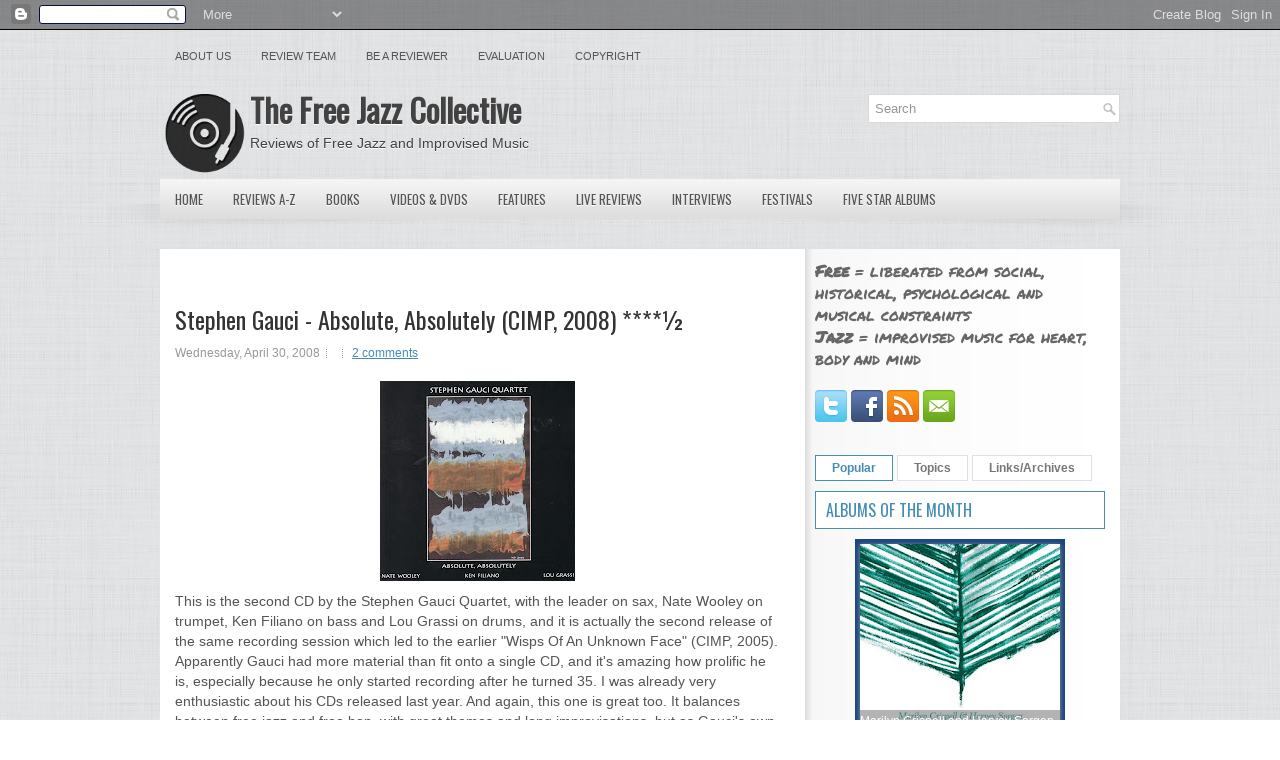

--- FILE ---
content_type: text/html; charset=UTF-8
request_url: https://www.freejazzblog.org/b/stats?m=0&style=BLACK_TRANSPARENT&timeRange=ALL_TIME&token=APq4FmBgIH21o6KKOHBmyQ7_EB_jA1dLOa5hKUnWhyhtvGzea7fM-SjIfZSo5HZ7Vd3ie6koxIK-DJdlBA5GWJeayVUCAUF90w
body_size: 45
content:
{"total":51287299,"sparklineOptions":{"backgroundColor":{"fillOpacity":0.1,"fill":"#000000"},"series":[{"areaOpacity":0.3,"color":"#202020"}]},"sparklineData":[[0,25],[1,29],[2,31],[3,32],[4,42],[5,35],[6,42],[7,37],[8,43],[9,42],[10,36],[11,39],[12,35],[13,44],[14,61],[15,63],[16,69],[17,60],[18,43],[19,43],[20,45],[21,48],[22,80],[23,41],[24,68],[25,55],[26,55],[27,100],[28,94],[29,8]],"nextTickMs":1362}